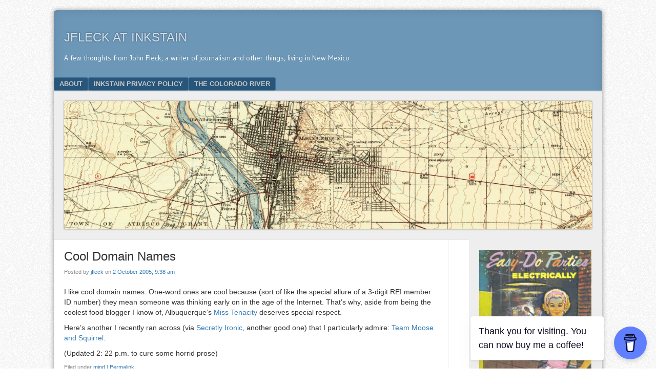

--- FILE ---
content_type: text/html; charset=UTF-8
request_url: https://www.inkstain.net/2005/10/cool-domain-names/
body_size: 29768
content:
<!DOCTYPE html>
<html lang="en-US">
<head>
<meta charset="UTF-8" />
<meta name="viewport" content="width=device-width" />
<link rel="profile" href="http://gmpg.org/xfn/11" />
<link rel="pingback" href="https://www.inkstain.net/xmlrpc.php" />
<!--[if lt IE 9]>
<script src="https://www.inkstain.net/wp-content/themes/f2/js/html5.js" type="text/javascript"></script>
<![endif]-->

<title>Cool Domain Names &#8211; jfleck at inkstain</title>
<meta name='robots' content='max-image-preview:large' />
<link rel='dns-prefetch' href='//secure.gravatar.com' />
<link rel='dns-prefetch' href='//stats.wp.com' />
<link rel='dns-prefetch' href='//fonts.googleapis.com' />
<link rel='dns-prefetch' href='//v0.wordpress.com' />
<link rel="alternate" type="application/rss+xml" title="jfleck at inkstain &raquo; Feed" href="https://www.inkstain.net/feed/" />
<link rel="alternate" type="application/rss+xml" title="jfleck at inkstain &raquo; Comments Feed" href="https://www.inkstain.net/comments/feed/" />
<link rel="alternate" title="oEmbed (JSON)" type="application/json+oembed" href="https://www.inkstain.net/wp-json/oembed/1.0/embed?url=https%3A%2F%2Fwww.inkstain.net%2F2005%2F10%2Fcool-domain-names%2F" />
<link rel="alternate" title="oEmbed (XML)" type="text/xml+oembed" href="https://www.inkstain.net/wp-json/oembed/1.0/embed?url=https%3A%2F%2Fwww.inkstain.net%2F2005%2F10%2Fcool-domain-names%2F&#038;format=xml" />
<style id='wp-img-auto-sizes-contain-inline-css' type='text/css'>
img:is([sizes=auto i],[sizes^="auto," i]){contain-intrinsic-size:3000px 1500px}
/*# sourceURL=wp-img-auto-sizes-contain-inline-css */
</style>
<style id='wp-emoji-styles-inline-css' type='text/css'>

	img.wp-smiley, img.emoji {
		display: inline !important;
		border: none !important;
		box-shadow: none !important;
		height: 1em !important;
		width: 1em !important;
		margin: 0 0.07em !important;
		vertical-align: -0.1em !important;
		background: none !important;
		padding: 0 !important;
	}
/*# sourceURL=wp-emoji-styles-inline-css */
</style>
<style id='wp-block-library-inline-css' type='text/css'>
:root{--wp-block-synced-color:#7a00df;--wp-block-synced-color--rgb:122,0,223;--wp-bound-block-color:var(--wp-block-synced-color);--wp-editor-canvas-background:#ddd;--wp-admin-theme-color:#007cba;--wp-admin-theme-color--rgb:0,124,186;--wp-admin-theme-color-darker-10:#006ba1;--wp-admin-theme-color-darker-10--rgb:0,107,160.5;--wp-admin-theme-color-darker-20:#005a87;--wp-admin-theme-color-darker-20--rgb:0,90,135;--wp-admin-border-width-focus:2px}@media (min-resolution:192dpi){:root{--wp-admin-border-width-focus:1.5px}}.wp-element-button{cursor:pointer}:root .has-very-light-gray-background-color{background-color:#eee}:root .has-very-dark-gray-background-color{background-color:#313131}:root .has-very-light-gray-color{color:#eee}:root .has-very-dark-gray-color{color:#313131}:root .has-vivid-green-cyan-to-vivid-cyan-blue-gradient-background{background:linear-gradient(135deg,#00d084,#0693e3)}:root .has-purple-crush-gradient-background{background:linear-gradient(135deg,#34e2e4,#4721fb 50%,#ab1dfe)}:root .has-hazy-dawn-gradient-background{background:linear-gradient(135deg,#faaca8,#dad0ec)}:root .has-subdued-olive-gradient-background{background:linear-gradient(135deg,#fafae1,#67a671)}:root .has-atomic-cream-gradient-background{background:linear-gradient(135deg,#fdd79a,#004a59)}:root .has-nightshade-gradient-background{background:linear-gradient(135deg,#330968,#31cdcf)}:root .has-midnight-gradient-background{background:linear-gradient(135deg,#020381,#2874fc)}:root{--wp--preset--font-size--normal:16px;--wp--preset--font-size--huge:42px}.has-regular-font-size{font-size:1em}.has-larger-font-size{font-size:2.625em}.has-normal-font-size{font-size:var(--wp--preset--font-size--normal)}.has-huge-font-size{font-size:var(--wp--preset--font-size--huge)}.has-text-align-center{text-align:center}.has-text-align-left{text-align:left}.has-text-align-right{text-align:right}.has-fit-text{white-space:nowrap!important}#end-resizable-editor-section{display:none}.aligncenter{clear:both}.items-justified-left{justify-content:flex-start}.items-justified-center{justify-content:center}.items-justified-right{justify-content:flex-end}.items-justified-space-between{justify-content:space-between}.screen-reader-text{border:0;clip-path:inset(50%);height:1px;margin:-1px;overflow:hidden;padding:0;position:absolute;width:1px;word-wrap:normal!important}.screen-reader-text:focus{background-color:#ddd;clip-path:none;color:#444;display:block;font-size:1em;height:auto;left:5px;line-height:normal;padding:15px 23px 14px;text-decoration:none;top:5px;width:auto;z-index:100000}html :where(.has-border-color){border-style:solid}html :where([style*=border-top-color]){border-top-style:solid}html :where([style*=border-right-color]){border-right-style:solid}html :where([style*=border-bottom-color]){border-bottom-style:solid}html :where([style*=border-left-color]){border-left-style:solid}html :where([style*=border-width]){border-style:solid}html :where([style*=border-top-width]){border-top-style:solid}html :where([style*=border-right-width]){border-right-style:solid}html :where([style*=border-bottom-width]){border-bottom-style:solid}html :where([style*=border-left-width]){border-left-style:solid}html :where(img[class*=wp-image-]){height:auto;max-width:100%}:where(figure){margin:0 0 1em}html :where(.is-position-sticky){--wp-admin--admin-bar--position-offset:var(--wp-admin--admin-bar--height,0px)}@media screen and (max-width:600px){html :where(.is-position-sticky){--wp-admin--admin-bar--position-offset:0px}}

/*# sourceURL=wp-block-library-inline-css */
</style><style id='wp-block-image-inline-css' type='text/css'>
.wp-block-image>a,.wp-block-image>figure>a{display:inline-block}.wp-block-image img{box-sizing:border-box;height:auto;max-width:100%;vertical-align:bottom}@media not (prefers-reduced-motion){.wp-block-image img.hide{visibility:hidden}.wp-block-image img.show{animation:show-content-image .4s}}.wp-block-image[style*=border-radius] img,.wp-block-image[style*=border-radius]>a{border-radius:inherit}.wp-block-image.has-custom-border img{box-sizing:border-box}.wp-block-image.aligncenter{text-align:center}.wp-block-image.alignfull>a,.wp-block-image.alignwide>a{width:100%}.wp-block-image.alignfull img,.wp-block-image.alignwide img{height:auto;width:100%}.wp-block-image .aligncenter,.wp-block-image .alignleft,.wp-block-image .alignright,.wp-block-image.aligncenter,.wp-block-image.alignleft,.wp-block-image.alignright{display:table}.wp-block-image .aligncenter>figcaption,.wp-block-image .alignleft>figcaption,.wp-block-image .alignright>figcaption,.wp-block-image.aligncenter>figcaption,.wp-block-image.alignleft>figcaption,.wp-block-image.alignright>figcaption{caption-side:bottom;display:table-caption}.wp-block-image .alignleft{float:left;margin:.5em 1em .5em 0}.wp-block-image .alignright{float:right;margin:.5em 0 .5em 1em}.wp-block-image .aligncenter{margin-left:auto;margin-right:auto}.wp-block-image :where(figcaption){margin-bottom:1em;margin-top:.5em}.wp-block-image.is-style-circle-mask img{border-radius:9999px}@supports ((-webkit-mask-image:none) or (mask-image:none)) or (-webkit-mask-image:none){.wp-block-image.is-style-circle-mask img{border-radius:0;-webkit-mask-image:url('data:image/svg+xml;utf8,<svg viewBox="0 0 100 100" xmlns="http://www.w3.org/2000/svg"><circle cx="50" cy="50" r="50"/></svg>');mask-image:url('data:image/svg+xml;utf8,<svg viewBox="0 0 100 100" xmlns="http://www.w3.org/2000/svg"><circle cx="50" cy="50" r="50"/></svg>');mask-mode:alpha;-webkit-mask-position:center;mask-position:center;-webkit-mask-repeat:no-repeat;mask-repeat:no-repeat;-webkit-mask-size:contain;mask-size:contain}}:root :where(.wp-block-image.is-style-rounded img,.wp-block-image .is-style-rounded img){border-radius:9999px}.wp-block-image figure{margin:0}.wp-lightbox-container{display:flex;flex-direction:column;position:relative}.wp-lightbox-container img{cursor:zoom-in}.wp-lightbox-container img:hover+button{opacity:1}.wp-lightbox-container button{align-items:center;backdrop-filter:blur(16px) saturate(180%);background-color:#5a5a5a40;border:none;border-radius:4px;cursor:zoom-in;display:flex;height:20px;justify-content:center;opacity:0;padding:0;position:absolute;right:16px;text-align:center;top:16px;width:20px;z-index:100}@media not (prefers-reduced-motion){.wp-lightbox-container button{transition:opacity .2s ease}}.wp-lightbox-container button:focus-visible{outline:3px auto #5a5a5a40;outline:3px auto -webkit-focus-ring-color;outline-offset:3px}.wp-lightbox-container button:hover{cursor:pointer;opacity:1}.wp-lightbox-container button:focus{opacity:1}.wp-lightbox-container button:focus,.wp-lightbox-container button:hover,.wp-lightbox-container button:not(:hover):not(:active):not(.has-background){background-color:#5a5a5a40;border:none}.wp-lightbox-overlay{box-sizing:border-box;cursor:zoom-out;height:100vh;left:0;overflow:hidden;position:fixed;top:0;visibility:hidden;width:100%;z-index:100000}.wp-lightbox-overlay .close-button{align-items:center;cursor:pointer;display:flex;justify-content:center;min-height:40px;min-width:40px;padding:0;position:absolute;right:calc(env(safe-area-inset-right) + 16px);top:calc(env(safe-area-inset-top) + 16px);z-index:5000000}.wp-lightbox-overlay .close-button:focus,.wp-lightbox-overlay .close-button:hover,.wp-lightbox-overlay .close-button:not(:hover):not(:active):not(.has-background){background:none;border:none}.wp-lightbox-overlay .lightbox-image-container{height:var(--wp--lightbox-container-height);left:50%;overflow:hidden;position:absolute;top:50%;transform:translate(-50%,-50%);transform-origin:top left;width:var(--wp--lightbox-container-width);z-index:9999999999}.wp-lightbox-overlay .wp-block-image{align-items:center;box-sizing:border-box;display:flex;height:100%;justify-content:center;margin:0;position:relative;transform-origin:0 0;width:100%;z-index:3000000}.wp-lightbox-overlay .wp-block-image img{height:var(--wp--lightbox-image-height);min-height:var(--wp--lightbox-image-height);min-width:var(--wp--lightbox-image-width);width:var(--wp--lightbox-image-width)}.wp-lightbox-overlay .wp-block-image figcaption{display:none}.wp-lightbox-overlay button{background:none;border:none}.wp-lightbox-overlay .scrim{background-color:#fff;height:100%;opacity:.9;position:absolute;width:100%;z-index:2000000}.wp-lightbox-overlay.active{visibility:visible}@media not (prefers-reduced-motion){.wp-lightbox-overlay.active{animation:turn-on-visibility .25s both}.wp-lightbox-overlay.active img{animation:turn-on-visibility .35s both}.wp-lightbox-overlay.show-closing-animation:not(.active){animation:turn-off-visibility .35s both}.wp-lightbox-overlay.show-closing-animation:not(.active) img{animation:turn-off-visibility .25s both}.wp-lightbox-overlay.zoom.active{animation:none;opacity:1;visibility:visible}.wp-lightbox-overlay.zoom.active .lightbox-image-container{animation:lightbox-zoom-in .4s}.wp-lightbox-overlay.zoom.active .lightbox-image-container img{animation:none}.wp-lightbox-overlay.zoom.active .scrim{animation:turn-on-visibility .4s forwards}.wp-lightbox-overlay.zoom.show-closing-animation:not(.active){animation:none}.wp-lightbox-overlay.zoom.show-closing-animation:not(.active) .lightbox-image-container{animation:lightbox-zoom-out .4s}.wp-lightbox-overlay.zoom.show-closing-animation:not(.active) .lightbox-image-container img{animation:none}.wp-lightbox-overlay.zoom.show-closing-animation:not(.active) .scrim{animation:turn-off-visibility .4s forwards}}@keyframes show-content-image{0%{visibility:hidden}99%{visibility:hidden}to{visibility:visible}}@keyframes turn-on-visibility{0%{opacity:0}to{opacity:1}}@keyframes turn-off-visibility{0%{opacity:1;visibility:visible}99%{opacity:0;visibility:visible}to{opacity:0;visibility:hidden}}@keyframes lightbox-zoom-in{0%{transform:translate(calc((-100vw + var(--wp--lightbox-scrollbar-width))/2 + var(--wp--lightbox-initial-left-position)),calc(-50vh + var(--wp--lightbox-initial-top-position))) scale(var(--wp--lightbox-scale))}to{transform:translate(-50%,-50%) scale(1)}}@keyframes lightbox-zoom-out{0%{transform:translate(-50%,-50%) scale(1);visibility:visible}99%{visibility:visible}to{transform:translate(calc((-100vw + var(--wp--lightbox-scrollbar-width))/2 + var(--wp--lightbox-initial-left-position)),calc(-50vh + var(--wp--lightbox-initial-top-position))) scale(var(--wp--lightbox-scale));visibility:hidden}}
/*# sourceURL=https://www.inkstain.net/wp-includes/blocks/image/style.min.css */
</style>
<style id='global-styles-inline-css' type='text/css'>
:root{--wp--preset--aspect-ratio--square: 1;--wp--preset--aspect-ratio--4-3: 4/3;--wp--preset--aspect-ratio--3-4: 3/4;--wp--preset--aspect-ratio--3-2: 3/2;--wp--preset--aspect-ratio--2-3: 2/3;--wp--preset--aspect-ratio--16-9: 16/9;--wp--preset--aspect-ratio--9-16: 9/16;--wp--preset--color--black: #000000;--wp--preset--color--cyan-bluish-gray: #abb8c3;--wp--preset--color--white: #ffffff;--wp--preset--color--pale-pink: #f78da7;--wp--preset--color--vivid-red: #cf2e2e;--wp--preset--color--luminous-vivid-orange: #ff6900;--wp--preset--color--luminous-vivid-amber: #fcb900;--wp--preset--color--light-green-cyan: #7bdcb5;--wp--preset--color--vivid-green-cyan: #00d084;--wp--preset--color--pale-cyan-blue: #8ed1fc;--wp--preset--color--vivid-cyan-blue: #0693e3;--wp--preset--color--vivid-purple: #9b51e0;--wp--preset--gradient--vivid-cyan-blue-to-vivid-purple: linear-gradient(135deg,rgb(6,147,227) 0%,rgb(155,81,224) 100%);--wp--preset--gradient--light-green-cyan-to-vivid-green-cyan: linear-gradient(135deg,rgb(122,220,180) 0%,rgb(0,208,130) 100%);--wp--preset--gradient--luminous-vivid-amber-to-luminous-vivid-orange: linear-gradient(135deg,rgb(252,185,0) 0%,rgb(255,105,0) 100%);--wp--preset--gradient--luminous-vivid-orange-to-vivid-red: linear-gradient(135deg,rgb(255,105,0) 0%,rgb(207,46,46) 100%);--wp--preset--gradient--very-light-gray-to-cyan-bluish-gray: linear-gradient(135deg,rgb(238,238,238) 0%,rgb(169,184,195) 100%);--wp--preset--gradient--cool-to-warm-spectrum: linear-gradient(135deg,rgb(74,234,220) 0%,rgb(151,120,209) 20%,rgb(207,42,186) 40%,rgb(238,44,130) 60%,rgb(251,105,98) 80%,rgb(254,248,76) 100%);--wp--preset--gradient--blush-light-purple: linear-gradient(135deg,rgb(255,206,236) 0%,rgb(152,150,240) 100%);--wp--preset--gradient--blush-bordeaux: linear-gradient(135deg,rgb(254,205,165) 0%,rgb(254,45,45) 50%,rgb(107,0,62) 100%);--wp--preset--gradient--luminous-dusk: linear-gradient(135deg,rgb(255,203,112) 0%,rgb(199,81,192) 50%,rgb(65,88,208) 100%);--wp--preset--gradient--pale-ocean: linear-gradient(135deg,rgb(255,245,203) 0%,rgb(182,227,212) 50%,rgb(51,167,181) 100%);--wp--preset--gradient--electric-grass: linear-gradient(135deg,rgb(202,248,128) 0%,rgb(113,206,126) 100%);--wp--preset--gradient--midnight: linear-gradient(135deg,rgb(2,3,129) 0%,rgb(40,116,252) 100%);--wp--preset--font-size--small: 13px;--wp--preset--font-size--medium: 20px;--wp--preset--font-size--large: 36px;--wp--preset--font-size--x-large: 42px;--wp--preset--spacing--20: 0.44rem;--wp--preset--spacing--30: 0.67rem;--wp--preset--spacing--40: 1rem;--wp--preset--spacing--50: 1.5rem;--wp--preset--spacing--60: 2.25rem;--wp--preset--spacing--70: 3.38rem;--wp--preset--spacing--80: 5.06rem;--wp--preset--shadow--natural: 6px 6px 9px rgba(0, 0, 0, 0.2);--wp--preset--shadow--deep: 12px 12px 50px rgba(0, 0, 0, 0.4);--wp--preset--shadow--sharp: 6px 6px 0px rgba(0, 0, 0, 0.2);--wp--preset--shadow--outlined: 6px 6px 0px -3px rgb(255, 255, 255), 6px 6px rgb(0, 0, 0);--wp--preset--shadow--crisp: 6px 6px 0px rgb(0, 0, 0);}:where(.is-layout-flex){gap: 0.5em;}:where(.is-layout-grid){gap: 0.5em;}body .is-layout-flex{display: flex;}.is-layout-flex{flex-wrap: wrap;align-items: center;}.is-layout-flex > :is(*, div){margin: 0;}body .is-layout-grid{display: grid;}.is-layout-grid > :is(*, div){margin: 0;}:where(.wp-block-columns.is-layout-flex){gap: 2em;}:where(.wp-block-columns.is-layout-grid){gap: 2em;}:where(.wp-block-post-template.is-layout-flex){gap: 1.25em;}:where(.wp-block-post-template.is-layout-grid){gap: 1.25em;}.has-black-color{color: var(--wp--preset--color--black) !important;}.has-cyan-bluish-gray-color{color: var(--wp--preset--color--cyan-bluish-gray) !important;}.has-white-color{color: var(--wp--preset--color--white) !important;}.has-pale-pink-color{color: var(--wp--preset--color--pale-pink) !important;}.has-vivid-red-color{color: var(--wp--preset--color--vivid-red) !important;}.has-luminous-vivid-orange-color{color: var(--wp--preset--color--luminous-vivid-orange) !important;}.has-luminous-vivid-amber-color{color: var(--wp--preset--color--luminous-vivid-amber) !important;}.has-light-green-cyan-color{color: var(--wp--preset--color--light-green-cyan) !important;}.has-vivid-green-cyan-color{color: var(--wp--preset--color--vivid-green-cyan) !important;}.has-pale-cyan-blue-color{color: var(--wp--preset--color--pale-cyan-blue) !important;}.has-vivid-cyan-blue-color{color: var(--wp--preset--color--vivid-cyan-blue) !important;}.has-vivid-purple-color{color: var(--wp--preset--color--vivid-purple) !important;}.has-black-background-color{background-color: var(--wp--preset--color--black) !important;}.has-cyan-bluish-gray-background-color{background-color: var(--wp--preset--color--cyan-bluish-gray) !important;}.has-white-background-color{background-color: var(--wp--preset--color--white) !important;}.has-pale-pink-background-color{background-color: var(--wp--preset--color--pale-pink) !important;}.has-vivid-red-background-color{background-color: var(--wp--preset--color--vivid-red) !important;}.has-luminous-vivid-orange-background-color{background-color: var(--wp--preset--color--luminous-vivid-orange) !important;}.has-luminous-vivid-amber-background-color{background-color: var(--wp--preset--color--luminous-vivid-amber) !important;}.has-light-green-cyan-background-color{background-color: var(--wp--preset--color--light-green-cyan) !important;}.has-vivid-green-cyan-background-color{background-color: var(--wp--preset--color--vivid-green-cyan) !important;}.has-pale-cyan-blue-background-color{background-color: var(--wp--preset--color--pale-cyan-blue) !important;}.has-vivid-cyan-blue-background-color{background-color: var(--wp--preset--color--vivid-cyan-blue) !important;}.has-vivid-purple-background-color{background-color: var(--wp--preset--color--vivid-purple) !important;}.has-black-border-color{border-color: var(--wp--preset--color--black) !important;}.has-cyan-bluish-gray-border-color{border-color: var(--wp--preset--color--cyan-bluish-gray) !important;}.has-white-border-color{border-color: var(--wp--preset--color--white) !important;}.has-pale-pink-border-color{border-color: var(--wp--preset--color--pale-pink) !important;}.has-vivid-red-border-color{border-color: var(--wp--preset--color--vivid-red) !important;}.has-luminous-vivid-orange-border-color{border-color: var(--wp--preset--color--luminous-vivid-orange) !important;}.has-luminous-vivid-amber-border-color{border-color: var(--wp--preset--color--luminous-vivid-amber) !important;}.has-light-green-cyan-border-color{border-color: var(--wp--preset--color--light-green-cyan) !important;}.has-vivid-green-cyan-border-color{border-color: var(--wp--preset--color--vivid-green-cyan) !important;}.has-pale-cyan-blue-border-color{border-color: var(--wp--preset--color--pale-cyan-blue) !important;}.has-vivid-cyan-blue-border-color{border-color: var(--wp--preset--color--vivid-cyan-blue) !important;}.has-vivid-purple-border-color{border-color: var(--wp--preset--color--vivid-purple) !important;}.has-vivid-cyan-blue-to-vivid-purple-gradient-background{background: var(--wp--preset--gradient--vivid-cyan-blue-to-vivid-purple) !important;}.has-light-green-cyan-to-vivid-green-cyan-gradient-background{background: var(--wp--preset--gradient--light-green-cyan-to-vivid-green-cyan) !important;}.has-luminous-vivid-amber-to-luminous-vivid-orange-gradient-background{background: var(--wp--preset--gradient--luminous-vivid-amber-to-luminous-vivid-orange) !important;}.has-luminous-vivid-orange-to-vivid-red-gradient-background{background: var(--wp--preset--gradient--luminous-vivid-orange-to-vivid-red) !important;}.has-very-light-gray-to-cyan-bluish-gray-gradient-background{background: var(--wp--preset--gradient--very-light-gray-to-cyan-bluish-gray) !important;}.has-cool-to-warm-spectrum-gradient-background{background: var(--wp--preset--gradient--cool-to-warm-spectrum) !important;}.has-blush-light-purple-gradient-background{background: var(--wp--preset--gradient--blush-light-purple) !important;}.has-blush-bordeaux-gradient-background{background: var(--wp--preset--gradient--blush-bordeaux) !important;}.has-luminous-dusk-gradient-background{background: var(--wp--preset--gradient--luminous-dusk) !important;}.has-pale-ocean-gradient-background{background: var(--wp--preset--gradient--pale-ocean) !important;}.has-electric-grass-gradient-background{background: var(--wp--preset--gradient--electric-grass) !important;}.has-midnight-gradient-background{background: var(--wp--preset--gradient--midnight) !important;}.has-small-font-size{font-size: var(--wp--preset--font-size--small) !important;}.has-medium-font-size{font-size: var(--wp--preset--font-size--medium) !important;}.has-large-font-size{font-size: var(--wp--preset--font-size--large) !important;}.has-x-large-font-size{font-size: var(--wp--preset--font-size--x-large) !important;}
/*# sourceURL=global-styles-inline-css */
</style>

<style id='classic-theme-styles-inline-css' type='text/css'>
/*! This file is auto-generated */
.wp-block-button__link{color:#fff;background-color:#32373c;border-radius:9999px;box-shadow:none;text-decoration:none;padding:calc(.667em + 2px) calc(1.333em + 2px);font-size:1.125em}.wp-block-file__button{background:#32373c;color:#fff;text-decoration:none}
/*# sourceURL=/wp-includes/css/classic-themes.min.css */
</style>
<link rel='stylesheet' id='buy-me-a-coffee-css' href='https://www.inkstain.net/wp-content/plugins/buymeacoffee/public/css/buy-me-a-coffee-public.css?ver=4.4.2' type='text/css' media='all' />
<link rel='stylesheet' id='webfonts-css' href='https://fonts.googleapis.com/css?family=Bitter:700|Gudea:400,700,400italic' type='text/css' media='all' />
<link rel='stylesheet' id='style-css' href='https://www.inkstain.net/wp-content/themes/f2/style.css?ver=2.2.3' type='text/css' media='screen, projection' />
<link rel='stylesheet' id='print-css' href='https://www.inkstain.net/wp-content/themes/f2/print.css?ver=2.2.3' type='text/css' media='print' />
<link rel='stylesheet' id='bootstrap-css' href='https://www.inkstain.net/wp-content/plugins/firmasite-theme-enhancer/bootstrap/css/bootstrap.min.css?ver=6.9' type='text/css' media='all' />
<link rel='stylesheet' id='jetpack-subscriptions-css' href='https://www.inkstain.net/wp-content/plugins/jetpack/_inc/build/subscriptions/subscriptions.min.css?ver=15.3.1' type='text/css' media='all' />
<link rel='stylesheet' id='tablepress-default-css' href='https://www.inkstain.net/wp-content/plugins/tablepress/css/build/default.css?ver=3.2.5' type='text/css' media='all' />
<link rel='stylesheet' id='firmasite_plugin_fontcss-css' href='https://www.inkstain.net/wp-content/plugins/firmasite-theme-enhancer/font-awesome/fontawesome-webfont.css?ver=6.9' type='text/css' media='all' />
<script type="text/javascript" src="https://www.inkstain.net/wp-includes/js/jquery/jquery.min.js?ver=3.7.1" id="jquery-core-js"></script>
<script type="text/javascript" src="https://www.inkstain.net/wp-includes/js/jquery/jquery-migrate.min.js?ver=3.4.1" id="jquery-migrate-js"></script>
<script type="text/javascript" src="https://www.inkstain.net/wp-content/plugins/buymeacoffee/public/js/buy-me-a-coffee-public.js?ver=4.4.2" id="buy-me-a-coffee-js"></script>
<link rel="https://api.w.org/" href="https://www.inkstain.net/wp-json/" /><link rel="alternate" title="JSON" type="application/json" href="https://www.inkstain.net/wp-json/wp/v2/posts/1127" /><link rel="EditURI" type="application/rsd+xml" title="RSD" href="https://www.inkstain.net/xmlrpc.php?rsd" />
<meta name="generator" content="WordPress 6.9" />
<link rel="canonical" href="https://www.inkstain.net/2005/10/cool-domain-names/" />
<link rel='shortlink' href='https://wp.me/p4KlsT-ib' />
        <script data-name="BMC-Widget" src="https://cdnjs.buymeacoffee.com/1.0.0/widget.prod.min.js" data-id="jfleckW" data-description="Support me on Buy Me a Coffee!" data-message="Thank you for visiting. You can now buy me a coffee!" data-color="#5F7FFF" data-position="right" data-x_margin="18" data-y_margin="18">
        </script>
        	<style>img#wpstats{display:none}</style>
				<style type="text/css">	
		/* make modals usable */
		.firmasite-modal-static{position:inherit;top:inherit;left:inherit;right:inherit;bottom:inherit;	margin:0 auto 20px;z-index:inherit;max-width:100%;width:100%;word-wrap:break-word;display:inline-block;overflow:inherit}
		.firmasite-modal-static .modal-dialog{width:100%;z-index:inherit;left:inherit;right:inherit;padding:0}
		.firmasite-modal-static .modal-footer{border-radius:6px;text-align:inherit;margin-top:0}
		.firmasite-modal-static .bbp-reply-author{text-align:center} 
		.firmasite-modal-static .modal-body{overflow-y:inherit;max-height:inherit}
		.firmasite-modal-static .modal-body.alert{margin-bottom:0}

		/* Tinymce Bootstrap Fixes for wp-admin */
		body.mceContentBody { margin:0!important;padding:10px!important;border:none!important }
		</style>
        
<!-- Jetpack Open Graph Tags -->
<meta property="og:type" content="article" />
<meta property="og:title" content="Cool Domain Names" />
<meta property="og:url" content="https://www.inkstain.net/2005/10/cool-domain-names/" />
<meta property="og:description" content="&#8212;&#8211;" />
<meta property="article:published_time" content="2005-10-02T15:38:02+00:00" />
<meta property="article:modified_time" content="2005-10-02T15:38:02+00:00" />
<meta property="og:site_name" content="jfleck at inkstain" />
<meta property="og:image" content="https://s0.wp.com/i/blank.jpg" />
<meta property="og:image:width" content="200" />
<meta property="og:image:height" content="200" />
<meta property="og:image:alt" content="" />
<meta property="og:locale" content="en_US" />
<meta name="twitter:text:title" content="Cool Domain Names" />
<meta name="twitter:card" content="summary" />

<!-- End Jetpack Open Graph Tags -->
</head>

<body class="wp-singular post-template-default single single-post postid-1127 single-format-standard wp-theme-f2 has-header-image one-sidebar-right medium-sidebar small-font-sidebar medium-font-content">
<div id="page" class="hfeed site">
		<header id="masthead" class="site-header" role="banner">
		<div class="site-branding">
			<h1 class="site-title"><a href="https://www.inkstain.net/" title="jfleck at inkstain" rel="home">jfleck at inkstain</a></h1>
			<h2 class="site-description">A few thoughts from John Fleck, a writer of journalism and other things, living in New Mexico</h2>
					</div><!-- .site-branding -->

				<nav role="navigation" class="site-navigation main-navigation">
			<h1 class="assistive-text">Menu</h1>
			<div class="assistive-text skip-link"><a href="#content" title="Skip to content">Skip to content</a></div>

			<div class="menu"><ul>
<li class="page_item page-item-1151"><a href="https://www.inkstain.net/about/">About</a></li>
<li class="page_item page-item-17836"><a href="https://www.inkstain.net/inkstain-privacy-policy/">Inkstain Privacy Policy</a></li>
<li class="page_item page-item-1798"><a href="https://www.inkstain.net/colorado_river/">The Colorado River</a></li>
</ul></div>
		</nav><!-- .site-navigation .main-navigation -->
			
		<div id="header-image"><a href="https://www.inkstain.net/"><img src="https://www.inkstain.net/wp-content/uploads/Blog_Header-scaled.jpg" alt=""/></a></div>
	</header><!-- #masthead .site-header -->

	<div id="main" class="site-main">
		<div id="primary" class="content-area">
			<div id="content" class="site-content" role="main">

			
				
<article id="post-1127" class="post-1127 post type-post status-publish format-standard hentry category-mind">
	<header class="entry-header">
		<h1 class="entry-title">Cool Domain Names</h1>

		<div class="entry-meta">
			Posted by <span class="author vcard"><a class="url fn n" href="https://www.inkstain.net/author/jfleck/" title="View all posts by jfleck" rel="author">jfleck</a></span> on <a href="https://www.inkstain.net/2005/10/cool-domain-names/" title="" rel="bookmark"><time class="entry-date" datetime="2005-10-02T09:38:02-06:00">2 October 2005, 9:38 am</time></a>		</div><!-- .entry-meta -->
	</header><!-- .entry-header -->

	<div class="entry-content">
				<p>I like cool domain names. One-word ones are cool because (sort of like the special allure of a 3-digit REI member ID number) they mean someone was thinking early on in the age of the Internet. That&#8217;s why, aside from being the coolest food blogger I know of, Albuquerque&#8217;s <a href="http://www.tenacity.net/">Miss Tenacity</a> deserves special respect.</p>
<p>Here&#8217;s another I recently ran across (via <a href="http://www.secretlyironic.com/">Secretly Ironic</a>, another good one) that I particularly admire: <a href="http://www.mooseandsquirrel.net/">Team Moose and Squirrel</a>.</p>
<p>(Updated 2: 22 p.m. to cure some horrid prose)</p>
			</div><!-- .entry-content -->

	<footer class="entry-meta">
								<span class="cat-links">
				Filed under&nbsp;<a href="https://www.inkstain.net/category/mind/" rel="category tag">mind</a>			</span>
			
					
				<span class="sep"> | </span>
		<span class="permalink"><a href="https://www.inkstain.net/2005/10/cool-domain-names/" rel="bookmark" title="Permanent Link to Cool Domain Names">Permalink</a></span>
			</footer><!-- .entry-meta -->

</article><!-- #post-1127 -->


				
					<nav role="navigation" id="nav-below" class="site-navigation post-navigation">
		<h1 class="assistive-text">Post navigation</h1>

	
		<div class="nav-previous"><a href="https://www.inkstain.net/2005/10/john-d-lee/" rel="prev"><span class="meta-nav">&laquo;</span> John D. Lee</a></div>		<div class="nav-next"><a href="https://www.inkstain.net/2005/10/made-for-tv-miguel/" rel="next">Made for TV Miguel <span class="meta-nav">&raquo;</span></a></div>
	
	</nav><!-- #nav-below -->
	

			
			</div><!-- #content .site-content -->
		</div><!-- #primary .content-area -->

	<div id="secondary" class="widget-area">
					<div id="sidebar-1" class="sidebar" role="complementary">
								<aside id="block-3" class="widget widget_block widget_media_image">
<figure class="wp-block-image"><img decoding="async" src="https://www.inkstain.net/fleck/snaps/parties2.jpg" alt=""/></figure>
</aside><aside id="buymeacoffee_widget-3" class="widget buymeacoffee_widget">        <div>
        <style>
            .bmc-btn {
                min-width: 210px;
                color: #ffffff !important;
                background-color: #ff813f !important;
                height: 60px;
                border-radius: 12px;
                font-size: 28px !important;
                font-weight: Normal;
                border: none;
                padding: 0px 24px;
                line-height: 27px;
                text-decoration: none !important;
                display: inline-flex !important;
                align-items: center;
                font-family: Cookie !important;
                -webkit-box-sizing: border-box !important;
                box-sizing: border-box !important;
                text-align: left !important;
            }

            .bmc-btn-text {
                margin-left: 8px;
                display: inline;
                line-height: 0;
            }

            .bmc-btn svg {
                height: 32px !important;
                margin-bottom: 0px !important;
                box-shadow: none !important;
                border: none !important;
                vertical-align: middle !important;
                transform: scale(0.9);
            }

            @media (max-width: 1200px) {
                .bmc-btn {
                    font-size: 24px !important;
                }
                .bmc-btn svg {
                    height: 28px !important;
                }

            }
            .bmc-button img {
                box-shadow: none !important;
                vertical-align:
                        middle !important;
            }

            .bmc-button {
                display:
                        inline-block !important;
            padding:0px 10px  !important;
                color:
                #ffffff !important;
                background-color:
                #ff813f !important;
                border-radius: 3px !important;
                border: 1px solid transparent !important;
            font-size: 28px !important;
                box-shadow: 0px 1px 2px rgba(190, 190, 190, 0.5) !important;
                -webkit-box-shadow: 0px 1px 2px 2px rgba(190, 190, 190, 0.5) !important;
                -webkit-transition: 0.3s all linear !important;
                transition: 0.3s all linear !important;
                margin: 0 auto !important;
                font-family: "Cookie"
                !important;
            }

            .bmc-button: hover,
            .bmc-button: active,
            .bmc-button: focus {
                -webkit-box-shadow: 0 4px 16px 0 rgba(190, 190, 190, .45) !important;
                box-shadow: 0 4px 16px 0 rgba(190, 190, 190, .45) !important;
                opacity: 0.85 !important;
                color:
                #ffffff !important;
            }
        </style>
        
        <link href="https://fonts.googleapis.com/css?family=Cookie" rel="stylesheet">
                <p style="text-align:center !important; padding-bottom: 10px;">
            <a class="bmc-btn" target="_blank" href="https://www.buymeacoffee.com/jfleckW"><svg id="coffee-logo-border" viewBox="0 0 884 1279" fill="none" xmlns="http://www.w3.org/2000/svg">
                <path d="M791.109 297.518L790.231 297.002L788.201 296.383C789.018 297.072 790.04 297.472 791.109 297.518Z" fill="#0D0C22"></path>
                <path d="M803.896 388.891L802.916 389.166L803.896 388.891Z" fill="#0D0C22"></path>
                <path d="M791.484 297.377C791.359 297.361 791.237 297.332 791.118 297.29C791.111 297.371 791.111 297.453 791.118 297.534C791.252 297.516 791.379 297.462 791.484 297.377Z" fill="#0D0C22"></path>
                <path d="M791.113 297.529H791.244V297.447L791.113 297.529Z" fill="#0D0C22"></path>
                <path d="M803.111 388.726L804.591 387.883L805.142 387.573L805.641 387.04C804.702 387.444 803.846 388.016 803.111 388.726Z" fill="#0D0C22"></path>
                <path d="M793.669 299.515L792.223 298.138L791.243 297.605C791.77 298.535 792.641 299.221 793.669 299.515Z" fill="#0D0C22"></path>
                <path d="M430.019 1186.18C428.864 1186.68 427.852 1187.46 427.076 1188.45L427.988 1187.87C428.608 1187.3 429.485 1186.63 430.019 1186.18Z" fill="#0D0C22"></path>
                <path d="M641.187 1144.63C641.187 1143.33 640.551 1143.57 640.705 1148.21C640.705 1147.84 640.86 1147.46 640.929 1147.1C641.015 1146.27 641.084 1145.46 641.187 1144.63Z" fill="#0D0C22"></path>
                <path d="M619.284 1186.18C618.129 1186.68 617.118 1187.46 616.342 1188.45L617.254 1187.87C617.873 1187.3 618.751 1186.63 619.284 1186.18Z" fill="#0D0C22"></path>
                <path d="M281.304 1196.06C280.427 1195.3 279.354 1194.8 278.207 1194.61C279.136 1195.06 280.065 1195.51 280.684 1195.85L281.304 1196.06Z" fill="#0D0C22"></path>
                <path d="M247.841 1164.01C247.704 1162.66 247.288 1161.35 246.619 1160.16C247.093 1161.39 247.489 1162.66 247.806 1163.94L247.841 1164.01Z" fill="#0D0C22"></path>
                <path class="logo-coffee" d="M472.623 590.836C426.682 610.503 374.546 632.802 306.976 632.802C278.71 632.746 250.58 628.868 223.353 621.274L270.086 1101.08C271.74 1121.13 280.876 1139.83 295.679 1153.46C310.482 1167.09 329.87 1174.65 349.992 1174.65C349.992 1174.65 416.254 1178.09 438.365 1178.09C462.161 1178.09 533.516 1174.65 533.516 1174.65C553.636 1174.65 573.019 1167.08 587.819 1153.45C602.619 1139.82 611.752 1121.13 613.406 1101.08L663.459 570.876C641.091 563.237 618.516 558.161 593.068 558.161C549.054 558.144 513.591 573.303 472.623 590.836Z" fill="#FFDD00"></path>
                <path d="M78.6885 386.132L79.4799 386.872L79.9962 387.182C79.5987 386.787 79.1603 386.435 78.6885 386.132Z" fill="#0D0C22"></path>
                <path class="logo-outline" d="M879.567 341.849L872.53 306.352C866.215 274.503 851.882 244.409 819.19 232.898C808.711 229.215 796.821 227.633 788.786 220.01C780.751 212.388 778.376 200.55 776.518 189.572C773.076 169.423 769.842 149.257 766.314 129.143C763.269 111.85 760.86 92.4243 752.928 76.56C742.604 55.2584 721.182 42.8009 699.88 34.559C688.965 30.4844 677.826 27.0375 666.517 24.2352C613.297 10.1947 557.342 5.03277 502.591 2.09047C436.875 -1.53577 370.983 -0.443234 305.422 5.35968C256.625 9.79894 205.229 15.1674 158.858 32.0469C141.91 38.224 124.445 45.6399 111.558 58.7341C95.7448 74.8221 90.5829 99.7026 102.128 119.765C110.336 134.012 124.239 144.078 138.985 150.737C158.192 159.317 178.251 165.846 198.829 170.215C256.126 182.879 315.471 187.851 374.007 189.968C438.887 192.586 503.87 190.464 568.44 183.618C584.408 181.863 600.347 179.758 616.257 177.304C634.995 174.43 647.022 149.928 641.499 132.859C634.891 112.453 617.134 104.538 597.055 107.618C594.095 108.082 591.153 108.512 588.193 108.942L586.06 109.252C579.257 110.113 572.455 110.915 565.653 111.661C551.601 113.175 537.515 114.414 523.394 115.378C491.768 117.58 460.057 118.595 428.363 118.647C397.219 118.647 366.058 117.769 334.983 115.722C320.805 114.793 306.661 113.611 292.552 112.177C286.134 111.506 279.733 110.801 273.333 110.009L267.241 109.235L265.917 109.046L259.602 108.134C246.697 106.189 233.792 103.953 221.025 101.251C219.737 100.965 218.584 100.249 217.758 99.2193C216.932 98.1901 216.482 96.9099 216.482 95.5903C216.482 94.2706 216.932 92.9904 217.758 91.9612C218.584 90.9319 219.737 90.2152 221.025 89.9293H221.266C232.33 87.5721 243.479 85.5589 254.663 83.8038C258.392 83.2188 262.131 82.6453 265.882 82.0832H265.985C272.988 81.6186 280.026 80.3625 286.994 79.5366C347.624 73.2301 408.614 71.0801 469.538 73.1014C499.115 73.9618 528.676 75.6996 558.116 78.6935C564.448 79.3474 570.746 80.0357 577.043 80.8099C579.452 81.1025 581.878 81.4465 584.305 81.7391L589.191 82.4445C603.438 84.5667 617.61 87.1419 631.708 90.1703C652.597 94.7128 679.422 96.1925 688.713 119.077C691.673 126.338 693.015 134.408 694.649 142.03L696.732 151.752C696.786 151.926 696.826 152.105 696.852 152.285C701.773 175.227 706.7 198.169 711.632 221.111C711.994 222.806 712.002 224.557 711.657 226.255C711.312 227.954 710.621 229.562 709.626 230.982C708.632 232.401 707.355 233.6 705.877 234.504C704.398 235.408 702.75 235.997 701.033 236.236H700.895L697.884 236.649L694.908 237.044C685.478 238.272 676.038 239.419 666.586 240.486C647.968 242.608 629.322 244.443 610.648 245.992C573.539 249.077 536.356 251.102 499.098 252.066C480.114 252.57 461.135 252.806 442.162 252.771C366.643 252.712 291.189 248.322 216.173 239.625C208.051 238.662 199.93 237.629 191.808 236.58C198.106 237.389 187.231 235.96 185.029 235.651C179.867 234.928 174.705 234.177 169.543 233.397C152.216 230.798 134.993 227.598 117.7 224.793C96.7944 221.352 76.8005 223.073 57.8906 233.397C42.3685 241.891 29.8055 254.916 21.8776 270.735C13.7217 287.597 11.2956 305.956 7.64786 324.075C4.00009 342.193 -1.67805 361.688 0.472751 380.288C5.10128 420.431 33.165 453.054 73.5313 460.35C111.506 467.232 149.687 472.807 187.971 477.556C338.361 495.975 490.294 498.178 641.155 484.129C653.44 482.982 665.708 481.732 677.959 480.378C681.786 479.958 685.658 480.398 689.292 481.668C692.926 482.938 696.23 485.005 698.962 487.717C701.694 490.429 703.784 493.718 705.08 497.342C706.377 500.967 706.846 504.836 706.453 508.665L702.633 545.797C694.936 620.828 687.239 695.854 679.542 770.874C671.513 849.657 663.431 928.434 655.298 1007.2C653.004 1029.39 650.71 1051.57 648.416 1073.74C646.213 1095.58 645.904 1118.1 641.757 1139.68C635.218 1173.61 612.248 1194.45 578.73 1202.07C548.022 1209.06 516.652 1212.73 485.161 1213.01C450.249 1213.2 415.355 1211.65 380.443 1211.84C343.173 1212.05 297.525 1208.61 268.756 1180.87C243.479 1156.51 239.986 1118.36 236.545 1085.37C231.957 1041.7 227.409 998.039 222.9 954.381L197.607 711.615L181.244 554.538C180.968 551.94 180.693 549.376 180.435 546.76C178.473 528.023 165.207 509.681 144.301 510.627C126.407 511.418 106.069 526.629 108.168 546.76L120.298 663.214L145.385 904.104C152.532 972.528 159.661 1040.96 166.773 1109.41C168.15 1122.52 169.44 1135.67 170.885 1148.78C178.749 1220.43 233.465 1259.04 301.224 1269.91C340.799 1276.28 381.337 1277.59 421.497 1278.24C472.979 1279.07 524.977 1281.05 575.615 1271.72C650.653 1257.95 706.952 1207.85 714.987 1130.13C717.282 1107.69 719.576 1085.25 721.87 1062.8C729.498 988.559 737.115 914.313 744.72 840.061L769.601 597.451L781.009 486.263C781.577 480.749 783.905 475.565 787.649 471.478C791.392 467.391 796.352 464.617 801.794 463.567C823.25 459.386 843.761 452.245 859.023 435.916C883.318 409.918 888.153 376.021 879.567 341.849ZM72.4301 365.835C72.757 365.68 72.1548 368.484 71.8967 369.792C71.8451 367.813 71.9483 366.058 72.4301 365.835ZM74.5121 381.94C74.6842 381.819 75.2003 382.508 75.7337 383.334C74.925 382.576 74.4089 382.009 74.4949 381.94H74.5121ZM76.5597 384.641C77.2996 385.897 77.6953 386.689 76.5597 384.641V384.641ZM80.672 387.979H80.7752C80.7752 388.1 80.9645 388.22 81.0333 388.341C80.9192 388.208 80.7925 388.087 80.6548 387.979H80.672ZM800.796 382.989C793.088 390.319 781.473 393.726 769.996 395.43C641.292 414.529 510.713 424.199 380.597 419.932C287.476 416.749 195.336 406.407 103.144 393.382C94.1102 392.109 84.3197 390.457 78.1082 383.798C66.4078 371.237 72.1548 345.944 75.2003 330.768C77.9878 316.865 83.3218 298.334 99.8572 296.355C125.667 293.327 155.64 304.218 181.175 308.09C211.917 312.781 242.774 316.538 273.745 319.36C405.925 331.405 540.325 329.529 671.92 311.91C695.906 308.686 719.805 304.941 743.619 300.674C764.835 296.871 788.356 289.731 801.175 311.703C809.967 326.673 811.137 346.701 809.778 363.615C809.359 370.984 806.139 377.915 800.779 382.989H800.796Z" fill="#FFFFFF"></path>
                </svg><span class="bmc-btn-text">Buy Me a Coffee</span></a>

        </p>
        </div>
        </aside><aside id="custom_html-4" class="widget_text widget widget_custom_html"><div class="textwidget custom-html-widget">

<h4><a href="https://fediscience.org/@jfleck" rel="me">Follow me on Mastodon.</a></h4></div></aside><aside id="custom_html-3" class="widget_text widget widget_custom_html"><div class="textwidget custom-html-widget"><h4>
	Books I have written
</h4>

<a href="https://www.indiebound.org/book/9780816540051?aff=jfleck">Science Be Dammed</a><br />
<img src="[data-uri]" alt="Science Be Dammed book cover"/>

<br />

<a href="https://www.indiebound.org/book/9781642830118?aff=jfleck">Water is For Fighting Over</a><br /><br />

<a href="https://www.indiebound.org/book/9780826347572?aff=jfleck">The Tree Rings' Tale</a></div></aside><aside id="search-2" class="widget widget_search">	<form method="get" id="searchform" action="https://www.inkstain.net/" role="search">
		<label for="s" class="assistive-text">Search</label>
		<input type="text" class="field" name="s" value="" id="s" placeholder="Search &hellip;" />
		<input type="submit" class="submit" name="submit" id="searchsubmit" value="Search" />
	</form>
</aside><aside id="meta-2" class="widget widget_meta"><h1 class="widget-title">Meta</h1>
		<ul>
						<li><a href="https://www.inkstain.net/wp-login.php">Log in</a></li>
			<li><a href="https://www.inkstain.net/feed/">Entries feed</a></li>
			<li><a href="https://www.inkstain.net/comments/feed/">Comments feed</a></li>

			<li><a href="https://wordpress.org/">WordPress.org</a></li>
		</ul>

		</aside><aside id="text-451795708" class="widget widget_text">			<div class="textwidget"><a href="https://www.inkstain.net/fleck/about/" title="Permalink to About" rel="bookmark">About</a></div>
		</aside><aside id="blog_subscription-2" class="widget widget_blog_subscription jetpack_subscription_widget"><h1 class="widget-title">Subscribe to Inkstain posts via Email</h1>
			<div class="wp-block-jetpack-subscriptions__container">
			<form action="#" method="post" accept-charset="utf-8" id="subscribe-blog-blog_subscription-2"
				data-blog="70150947"
				data-post_access_level="everybody" >
									<div id="subscribe-text"><p>Enter your email address to subscribe to this blog and receive notifications of new posts by email.</p>
</div>
										<p id="subscribe-email">
						<label id="jetpack-subscribe-label"
							class="screen-reader-text"
							for="subscribe-field-blog_subscription-2">
							Email Address						</label>
						<input type="email" name="email" autocomplete="email" required="required"
																					value=""
							id="subscribe-field-blog_subscription-2"
							placeholder="Email Address"
						/>
					</p>

					<p id="subscribe-submit"
											>
						<input type="hidden" name="action" value="subscribe"/>
						<input type="hidden" name="source" value="https://www.inkstain.net/2005/10/cool-domain-names/"/>
						<input type="hidden" name="sub-type" value="widget"/>
						<input type="hidden" name="redirect_fragment" value="subscribe-blog-blog_subscription-2"/>
						<input type="hidden" id="_wpnonce" name="_wpnonce" value="4188b05475" /><input type="hidden" name="_wp_http_referer" value="/2005/10/cool-domain-names/" />						<button type="submit"
															class="wp-block-button__link"
																					name="jetpack_subscriptions_widget"
						>
							Subscribe						</button>
					</p>
							</form>
							<div class="wp-block-jetpack-subscriptions__subscount">
					Join 657 other subscribers				</div>
						</div>
			
</aside><aside id="text-451795711" class="widget widget_text"><h1 class="widget-title">Newsletter</h1>			<div class="textwidget"><p><a href="https://mailchi.mp/2e106eca263c/jflecks-water-news">Subscribe to my water newsletter.</a></p>
</div>
		</aside>			</div><!-- #sidebar-right -->
		
			</div>

	</div><!-- #main .site-main -->

	<footer id="colophon" class="site-footer" role="contentinfo">
		<div class="site-info">
			<div>&copy; 2026 jfleck at inkstain</div>		</div>
					<div class="f2-credits">
								<a href="http://wordpress.org/" title="A Semantic Personal Publishing Platform" rel="generator">Powered by WordPress</a>
				<span class="sep"> | </span>
				<a href="http://srinig.com/wordpress/themes/f2/">Theme F2.</a>
			</div><!-- .f2-credits -->
			</footer><!-- #colophon .site-footer -->
</div><!-- #page .hfeed .site -->

<script type="speculationrules">
{"prefetch":[{"source":"document","where":{"and":[{"href_matches":"/*"},{"not":{"href_matches":["/wp-*.php","/wp-admin/*","/wp-content/uploads/*","/wp-content/*","/wp-content/plugins/*","/wp-content/themes/f2/*","/*\\?(.+)"]}},{"not":{"selector_matches":"a[rel~=\"nofollow\"]"}},{"not":{"selector_matches":".no-prefetch, .no-prefetch a"}}]},"eagerness":"conservative"}]}
</script>
<script type="text/javascript" src="https://www.inkstain.net/wp-content/themes/f2/js/jquery.fitvids.min.js?ver=2.2.3" id="fitvids-js"></script>
<script type="text/javascript" src="https://www.inkstain.net/wp-content/themes/f2/js/small-menu.js?ver=2.2.3" id="small-menu-js"></script>
<script type="text/javascript" id="jetpack-stats-js-before">
/* <![CDATA[ */
_stq = window._stq || [];
_stq.push([ "view", JSON.parse("{\"v\":\"ext\",\"blog\":\"70150947\",\"post\":\"1127\",\"tz\":\"-6\",\"srv\":\"www.inkstain.net\",\"j\":\"1:15.3.1\"}") ]);
_stq.push([ "clickTrackerInit", "70150947", "1127" ]);
//# sourceURL=jetpack-stats-js-before
/* ]]> */
</script>
<script type="text/javascript" src="https://stats.wp.com/e-202603.js" id="jetpack-stats-js" defer="defer" data-wp-strategy="defer"></script>
<script id="wp-emoji-settings" type="application/json">
{"baseUrl":"https://s.w.org/images/core/emoji/17.0.2/72x72/","ext":".png","svgUrl":"https://s.w.org/images/core/emoji/17.0.2/svg/","svgExt":".svg","source":{"concatemoji":"https://www.inkstain.net/wp-includes/js/wp-emoji-release.min.js?ver=6.9"}}
</script>
<script type="module">
/* <![CDATA[ */
/*! This file is auto-generated */
const a=JSON.parse(document.getElementById("wp-emoji-settings").textContent),o=(window._wpemojiSettings=a,"wpEmojiSettingsSupports"),s=["flag","emoji"];function i(e){try{var t={supportTests:e,timestamp:(new Date).valueOf()};sessionStorage.setItem(o,JSON.stringify(t))}catch(e){}}function c(e,t,n){e.clearRect(0,0,e.canvas.width,e.canvas.height),e.fillText(t,0,0);t=new Uint32Array(e.getImageData(0,0,e.canvas.width,e.canvas.height).data);e.clearRect(0,0,e.canvas.width,e.canvas.height),e.fillText(n,0,0);const a=new Uint32Array(e.getImageData(0,0,e.canvas.width,e.canvas.height).data);return t.every((e,t)=>e===a[t])}function p(e,t){e.clearRect(0,0,e.canvas.width,e.canvas.height),e.fillText(t,0,0);var n=e.getImageData(16,16,1,1);for(let e=0;e<n.data.length;e++)if(0!==n.data[e])return!1;return!0}function u(e,t,n,a){switch(t){case"flag":return n(e,"\ud83c\udff3\ufe0f\u200d\u26a7\ufe0f","\ud83c\udff3\ufe0f\u200b\u26a7\ufe0f")?!1:!n(e,"\ud83c\udde8\ud83c\uddf6","\ud83c\udde8\u200b\ud83c\uddf6")&&!n(e,"\ud83c\udff4\udb40\udc67\udb40\udc62\udb40\udc65\udb40\udc6e\udb40\udc67\udb40\udc7f","\ud83c\udff4\u200b\udb40\udc67\u200b\udb40\udc62\u200b\udb40\udc65\u200b\udb40\udc6e\u200b\udb40\udc67\u200b\udb40\udc7f");case"emoji":return!a(e,"\ud83e\u1fac8")}return!1}function f(e,t,n,a){let r;const o=(r="undefined"!=typeof WorkerGlobalScope&&self instanceof WorkerGlobalScope?new OffscreenCanvas(300,150):document.createElement("canvas")).getContext("2d",{willReadFrequently:!0}),s=(o.textBaseline="top",o.font="600 32px Arial",{});return e.forEach(e=>{s[e]=t(o,e,n,a)}),s}function r(e){var t=document.createElement("script");t.src=e,t.defer=!0,document.head.appendChild(t)}a.supports={everything:!0,everythingExceptFlag:!0},new Promise(t=>{let n=function(){try{var e=JSON.parse(sessionStorage.getItem(o));if("object"==typeof e&&"number"==typeof e.timestamp&&(new Date).valueOf()<e.timestamp+604800&&"object"==typeof e.supportTests)return e.supportTests}catch(e){}return null}();if(!n){if("undefined"!=typeof Worker&&"undefined"!=typeof OffscreenCanvas&&"undefined"!=typeof URL&&URL.createObjectURL&&"undefined"!=typeof Blob)try{var e="postMessage("+f.toString()+"("+[JSON.stringify(s),u.toString(),c.toString(),p.toString()].join(",")+"));",a=new Blob([e],{type:"text/javascript"});const r=new Worker(URL.createObjectURL(a),{name:"wpTestEmojiSupports"});return void(r.onmessage=e=>{i(n=e.data),r.terminate(),t(n)})}catch(e){}i(n=f(s,u,c,p))}t(n)}).then(e=>{for(const n in e)a.supports[n]=e[n],a.supports.everything=a.supports.everything&&a.supports[n],"flag"!==n&&(a.supports.everythingExceptFlag=a.supports.everythingExceptFlag&&a.supports[n]);var t;a.supports.everythingExceptFlag=a.supports.everythingExceptFlag&&!a.supports.flag,a.supports.everything||((t=a.source||{}).concatemoji?r(t.concatemoji):t.wpemoji&&t.twemoji&&(r(t.twemoji),r(t.wpemoji)))});
//# sourceURL=https://www.inkstain.net/wp-includes/js/wp-emoji-loader.min.js
/* ]]> */
</script>

</body>
</html>